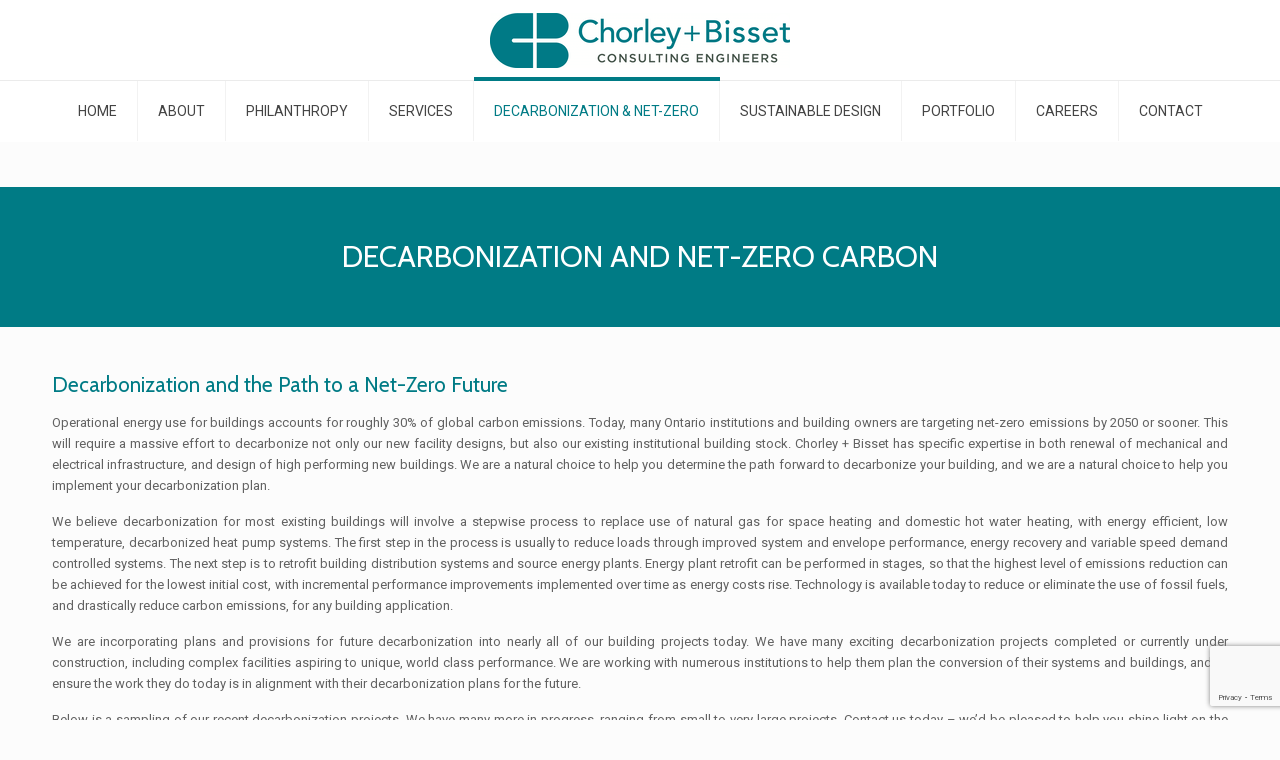

--- FILE ---
content_type: text/html; charset=utf-8
request_url: https://www.google.com/recaptcha/api2/anchor?ar=1&k=6Lek7OwbAAAAABunVnFlE7G-JeewoW4r0ezqoi9O&co=aHR0cHM6Ly9jaG9ybGV5LmNvbTo0NDM.&hl=en&v=N67nZn4AqZkNcbeMu4prBgzg&size=invisible&anchor-ms=20000&execute-ms=30000&cb=drgp1b5l68yp
body_size: 48828
content:
<!DOCTYPE HTML><html dir="ltr" lang="en"><head><meta http-equiv="Content-Type" content="text/html; charset=UTF-8">
<meta http-equiv="X-UA-Compatible" content="IE=edge">
<title>reCAPTCHA</title>
<style type="text/css">
/* cyrillic-ext */
@font-face {
  font-family: 'Roboto';
  font-style: normal;
  font-weight: 400;
  font-stretch: 100%;
  src: url(//fonts.gstatic.com/s/roboto/v48/KFO7CnqEu92Fr1ME7kSn66aGLdTylUAMa3GUBHMdazTgWw.woff2) format('woff2');
  unicode-range: U+0460-052F, U+1C80-1C8A, U+20B4, U+2DE0-2DFF, U+A640-A69F, U+FE2E-FE2F;
}
/* cyrillic */
@font-face {
  font-family: 'Roboto';
  font-style: normal;
  font-weight: 400;
  font-stretch: 100%;
  src: url(//fonts.gstatic.com/s/roboto/v48/KFO7CnqEu92Fr1ME7kSn66aGLdTylUAMa3iUBHMdazTgWw.woff2) format('woff2');
  unicode-range: U+0301, U+0400-045F, U+0490-0491, U+04B0-04B1, U+2116;
}
/* greek-ext */
@font-face {
  font-family: 'Roboto';
  font-style: normal;
  font-weight: 400;
  font-stretch: 100%;
  src: url(//fonts.gstatic.com/s/roboto/v48/KFO7CnqEu92Fr1ME7kSn66aGLdTylUAMa3CUBHMdazTgWw.woff2) format('woff2');
  unicode-range: U+1F00-1FFF;
}
/* greek */
@font-face {
  font-family: 'Roboto';
  font-style: normal;
  font-weight: 400;
  font-stretch: 100%;
  src: url(//fonts.gstatic.com/s/roboto/v48/KFO7CnqEu92Fr1ME7kSn66aGLdTylUAMa3-UBHMdazTgWw.woff2) format('woff2');
  unicode-range: U+0370-0377, U+037A-037F, U+0384-038A, U+038C, U+038E-03A1, U+03A3-03FF;
}
/* math */
@font-face {
  font-family: 'Roboto';
  font-style: normal;
  font-weight: 400;
  font-stretch: 100%;
  src: url(//fonts.gstatic.com/s/roboto/v48/KFO7CnqEu92Fr1ME7kSn66aGLdTylUAMawCUBHMdazTgWw.woff2) format('woff2');
  unicode-range: U+0302-0303, U+0305, U+0307-0308, U+0310, U+0312, U+0315, U+031A, U+0326-0327, U+032C, U+032F-0330, U+0332-0333, U+0338, U+033A, U+0346, U+034D, U+0391-03A1, U+03A3-03A9, U+03B1-03C9, U+03D1, U+03D5-03D6, U+03F0-03F1, U+03F4-03F5, U+2016-2017, U+2034-2038, U+203C, U+2040, U+2043, U+2047, U+2050, U+2057, U+205F, U+2070-2071, U+2074-208E, U+2090-209C, U+20D0-20DC, U+20E1, U+20E5-20EF, U+2100-2112, U+2114-2115, U+2117-2121, U+2123-214F, U+2190, U+2192, U+2194-21AE, U+21B0-21E5, U+21F1-21F2, U+21F4-2211, U+2213-2214, U+2216-22FF, U+2308-230B, U+2310, U+2319, U+231C-2321, U+2336-237A, U+237C, U+2395, U+239B-23B7, U+23D0, U+23DC-23E1, U+2474-2475, U+25AF, U+25B3, U+25B7, U+25BD, U+25C1, U+25CA, U+25CC, U+25FB, U+266D-266F, U+27C0-27FF, U+2900-2AFF, U+2B0E-2B11, U+2B30-2B4C, U+2BFE, U+3030, U+FF5B, U+FF5D, U+1D400-1D7FF, U+1EE00-1EEFF;
}
/* symbols */
@font-face {
  font-family: 'Roboto';
  font-style: normal;
  font-weight: 400;
  font-stretch: 100%;
  src: url(//fonts.gstatic.com/s/roboto/v48/KFO7CnqEu92Fr1ME7kSn66aGLdTylUAMaxKUBHMdazTgWw.woff2) format('woff2');
  unicode-range: U+0001-000C, U+000E-001F, U+007F-009F, U+20DD-20E0, U+20E2-20E4, U+2150-218F, U+2190, U+2192, U+2194-2199, U+21AF, U+21E6-21F0, U+21F3, U+2218-2219, U+2299, U+22C4-22C6, U+2300-243F, U+2440-244A, U+2460-24FF, U+25A0-27BF, U+2800-28FF, U+2921-2922, U+2981, U+29BF, U+29EB, U+2B00-2BFF, U+4DC0-4DFF, U+FFF9-FFFB, U+10140-1018E, U+10190-1019C, U+101A0, U+101D0-101FD, U+102E0-102FB, U+10E60-10E7E, U+1D2C0-1D2D3, U+1D2E0-1D37F, U+1F000-1F0FF, U+1F100-1F1AD, U+1F1E6-1F1FF, U+1F30D-1F30F, U+1F315, U+1F31C, U+1F31E, U+1F320-1F32C, U+1F336, U+1F378, U+1F37D, U+1F382, U+1F393-1F39F, U+1F3A7-1F3A8, U+1F3AC-1F3AF, U+1F3C2, U+1F3C4-1F3C6, U+1F3CA-1F3CE, U+1F3D4-1F3E0, U+1F3ED, U+1F3F1-1F3F3, U+1F3F5-1F3F7, U+1F408, U+1F415, U+1F41F, U+1F426, U+1F43F, U+1F441-1F442, U+1F444, U+1F446-1F449, U+1F44C-1F44E, U+1F453, U+1F46A, U+1F47D, U+1F4A3, U+1F4B0, U+1F4B3, U+1F4B9, U+1F4BB, U+1F4BF, U+1F4C8-1F4CB, U+1F4D6, U+1F4DA, U+1F4DF, U+1F4E3-1F4E6, U+1F4EA-1F4ED, U+1F4F7, U+1F4F9-1F4FB, U+1F4FD-1F4FE, U+1F503, U+1F507-1F50B, U+1F50D, U+1F512-1F513, U+1F53E-1F54A, U+1F54F-1F5FA, U+1F610, U+1F650-1F67F, U+1F687, U+1F68D, U+1F691, U+1F694, U+1F698, U+1F6AD, U+1F6B2, U+1F6B9-1F6BA, U+1F6BC, U+1F6C6-1F6CF, U+1F6D3-1F6D7, U+1F6E0-1F6EA, U+1F6F0-1F6F3, U+1F6F7-1F6FC, U+1F700-1F7FF, U+1F800-1F80B, U+1F810-1F847, U+1F850-1F859, U+1F860-1F887, U+1F890-1F8AD, U+1F8B0-1F8BB, U+1F8C0-1F8C1, U+1F900-1F90B, U+1F93B, U+1F946, U+1F984, U+1F996, U+1F9E9, U+1FA00-1FA6F, U+1FA70-1FA7C, U+1FA80-1FA89, U+1FA8F-1FAC6, U+1FACE-1FADC, U+1FADF-1FAE9, U+1FAF0-1FAF8, U+1FB00-1FBFF;
}
/* vietnamese */
@font-face {
  font-family: 'Roboto';
  font-style: normal;
  font-weight: 400;
  font-stretch: 100%;
  src: url(//fonts.gstatic.com/s/roboto/v48/KFO7CnqEu92Fr1ME7kSn66aGLdTylUAMa3OUBHMdazTgWw.woff2) format('woff2');
  unicode-range: U+0102-0103, U+0110-0111, U+0128-0129, U+0168-0169, U+01A0-01A1, U+01AF-01B0, U+0300-0301, U+0303-0304, U+0308-0309, U+0323, U+0329, U+1EA0-1EF9, U+20AB;
}
/* latin-ext */
@font-face {
  font-family: 'Roboto';
  font-style: normal;
  font-weight: 400;
  font-stretch: 100%;
  src: url(//fonts.gstatic.com/s/roboto/v48/KFO7CnqEu92Fr1ME7kSn66aGLdTylUAMa3KUBHMdazTgWw.woff2) format('woff2');
  unicode-range: U+0100-02BA, U+02BD-02C5, U+02C7-02CC, U+02CE-02D7, U+02DD-02FF, U+0304, U+0308, U+0329, U+1D00-1DBF, U+1E00-1E9F, U+1EF2-1EFF, U+2020, U+20A0-20AB, U+20AD-20C0, U+2113, U+2C60-2C7F, U+A720-A7FF;
}
/* latin */
@font-face {
  font-family: 'Roboto';
  font-style: normal;
  font-weight: 400;
  font-stretch: 100%;
  src: url(//fonts.gstatic.com/s/roboto/v48/KFO7CnqEu92Fr1ME7kSn66aGLdTylUAMa3yUBHMdazQ.woff2) format('woff2');
  unicode-range: U+0000-00FF, U+0131, U+0152-0153, U+02BB-02BC, U+02C6, U+02DA, U+02DC, U+0304, U+0308, U+0329, U+2000-206F, U+20AC, U+2122, U+2191, U+2193, U+2212, U+2215, U+FEFF, U+FFFD;
}
/* cyrillic-ext */
@font-face {
  font-family: 'Roboto';
  font-style: normal;
  font-weight: 500;
  font-stretch: 100%;
  src: url(//fonts.gstatic.com/s/roboto/v48/KFO7CnqEu92Fr1ME7kSn66aGLdTylUAMa3GUBHMdazTgWw.woff2) format('woff2');
  unicode-range: U+0460-052F, U+1C80-1C8A, U+20B4, U+2DE0-2DFF, U+A640-A69F, U+FE2E-FE2F;
}
/* cyrillic */
@font-face {
  font-family: 'Roboto';
  font-style: normal;
  font-weight: 500;
  font-stretch: 100%;
  src: url(//fonts.gstatic.com/s/roboto/v48/KFO7CnqEu92Fr1ME7kSn66aGLdTylUAMa3iUBHMdazTgWw.woff2) format('woff2');
  unicode-range: U+0301, U+0400-045F, U+0490-0491, U+04B0-04B1, U+2116;
}
/* greek-ext */
@font-face {
  font-family: 'Roboto';
  font-style: normal;
  font-weight: 500;
  font-stretch: 100%;
  src: url(//fonts.gstatic.com/s/roboto/v48/KFO7CnqEu92Fr1ME7kSn66aGLdTylUAMa3CUBHMdazTgWw.woff2) format('woff2');
  unicode-range: U+1F00-1FFF;
}
/* greek */
@font-face {
  font-family: 'Roboto';
  font-style: normal;
  font-weight: 500;
  font-stretch: 100%;
  src: url(//fonts.gstatic.com/s/roboto/v48/KFO7CnqEu92Fr1ME7kSn66aGLdTylUAMa3-UBHMdazTgWw.woff2) format('woff2');
  unicode-range: U+0370-0377, U+037A-037F, U+0384-038A, U+038C, U+038E-03A1, U+03A3-03FF;
}
/* math */
@font-face {
  font-family: 'Roboto';
  font-style: normal;
  font-weight: 500;
  font-stretch: 100%;
  src: url(//fonts.gstatic.com/s/roboto/v48/KFO7CnqEu92Fr1ME7kSn66aGLdTylUAMawCUBHMdazTgWw.woff2) format('woff2');
  unicode-range: U+0302-0303, U+0305, U+0307-0308, U+0310, U+0312, U+0315, U+031A, U+0326-0327, U+032C, U+032F-0330, U+0332-0333, U+0338, U+033A, U+0346, U+034D, U+0391-03A1, U+03A3-03A9, U+03B1-03C9, U+03D1, U+03D5-03D6, U+03F0-03F1, U+03F4-03F5, U+2016-2017, U+2034-2038, U+203C, U+2040, U+2043, U+2047, U+2050, U+2057, U+205F, U+2070-2071, U+2074-208E, U+2090-209C, U+20D0-20DC, U+20E1, U+20E5-20EF, U+2100-2112, U+2114-2115, U+2117-2121, U+2123-214F, U+2190, U+2192, U+2194-21AE, U+21B0-21E5, U+21F1-21F2, U+21F4-2211, U+2213-2214, U+2216-22FF, U+2308-230B, U+2310, U+2319, U+231C-2321, U+2336-237A, U+237C, U+2395, U+239B-23B7, U+23D0, U+23DC-23E1, U+2474-2475, U+25AF, U+25B3, U+25B7, U+25BD, U+25C1, U+25CA, U+25CC, U+25FB, U+266D-266F, U+27C0-27FF, U+2900-2AFF, U+2B0E-2B11, U+2B30-2B4C, U+2BFE, U+3030, U+FF5B, U+FF5D, U+1D400-1D7FF, U+1EE00-1EEFF;
}
/* symbols */
@font-face {
  font-family: 'Roboto';
  font-style: normal;
  font-weight: 500;
  font-stretch: 100%;
  src: url(//fonts.gstatic.com/s/roboto/v48/KFO7CnqEu92Fr1ME7kSn66aGLdTylUAMaxKUBHMdazTgWw.woff2) format('woff2');
  unicode-range: U+0001-000C, U+000E-001F, U+007F-009F, U+20DD-20E0, U+20E2-20E4, U+2150-218F, U+2190, U+2192, U+2194-2199, U+21AF, U+21E6-21F0, U+21F3, U+2218-2219, U+2299, U+22C4-22C6, U+2300-243F, U+2440-244A, U+2460-24FF, U+25A0-27BF, U+2800-28FF, U+2921-2922, U+2981, U+29BF, U+29EB, U+2B00-2BFF, U+4DC0-4DFF, U+FFF9-FFFB, U+10140-1018E, U+10190-1019C, U+101A0, U+101D0-101FD, U+102E0-102FB, U+10E60-10E7E, U+1D2C0-1D2D3, U+1D2E0-1D37F, U+1F000-1F0FF, U+1F100-1F1AD, U+1F1E6-1F1FF, U+1F30D-1F30F, U+1F315, U+1F31C, U+1F31E, U+1F320-1F32C, U+1F336, U+1F378, U+1F37D, U+1F382, U+1F393-1F39F, U+1F3A7-1F3A8, U+1F3AC-1F3AF, U+1F3C2, U+1F3C4-1F3C6, U+1F3CA-1F3CE, U+1F3D4-1F3E0, U+1F3ED, U+1F3F1-1F3F3, U+1F3F5-1F3F7, U+1F408, U+1F415, U+1F41F, U+1F426, U+1F43F, U+1F441-1F442, U+1F444, U+1F446-1F449, U+1F44C-1F44E, U+1F453, U+1F46A, U+1F47D, U+1F4A3, U+1F4B0, U+1F4B3, U+1F4B9, U+1F4BB, U+1F4BF, U+1F4C8-1F4CB, U+1F4D6, U+1F4DA, U+1F4DF, U+1F4E3-1F4E6, U+1F4EA-1F4ED, U+1F4F7, U+1F4F9-1F4FB, U+1F4FD-1F4FE, U+1F503, U+1F507-1F50B, U+1F50D, U+1F512-1F513, U+1F53E-1F54A, U+1F54F-1F5FA, U+1F610, U+1F650-1F67F, U+1F687, U+1F68D, U+1F691, U+1F694, U+1F698, U+1F6AD, U+1F6B2, U+1F6B9-1F6BA, U+1F6BC, U+1F6C6-1F6CF, U+1F6D3-1F6D7, U+1F6E0-1F6EA, U+1F6F0-1F6F3, U+1F6F7-1F6FC, U+1F700-1F7FF, U+1F800-1F80B, U+1F810-1F847, U+1F850-1F859, U+1F860-1F887, U+1F890-1F8AD, U+1F8B0-1F8BB, U+1F8C0-1F8C1, U+1F900-1F90B, U+1F93B, U+1F946, U+1F984, U+1F996, U+1F9E9, U+1FA00-1FA6F, U+1FA70-1FA7C, U+1FA80-1FA89, U+1FA8F-1FAC6, U+1FACE-1FADC, U+1FADF-1FAE9, U+1FAF0-1FAF8, U+1FB00-1FBFF;
}
/* vietnamese */
@font-face {
  font-family: 'Roboto';
  font-style: normal;
  font-weight: 500;
  font-stretch: 100%;
  src: url(//fonts.gstatic.com/s/roboto/v48/KFO7CnqEu92Fr1ME7kSn66aGLdTylUAMa3OUBHMdazTgWw.woff2) format('woff2');
  unicode-range: U+0102-0103, U+0110-0111, U+0128-0129, U+0168-0169, U+01A0-01A1, U+01AF-01B0, U+0300-0301, U+0303-0304, U+0308-0309, U+0323, U+0329, U+1EA0-1EF9, U+20AB;
}
/* latin-ext */
@font-face {
  font-family: 'Roboto';
  font-style: normal;
  font-weight: 500;
  font-stretch: 100%;
  src: url(//fonts.gstatic.com/s/roboto/v48/KFO7CnqEu92Fr1ME7kSn66aGLdTylUAMa3KUBHMdazTgWw.woff2) format('woff2');
  unicode-range: U+0100-02BA, U+02BD-02C5, U+02C7-02CC, U+02CE-02D7, U+02DD-02FF, U+0304, U+0308, U+0329, U+1D00-1DBF, U+1E00-1E9F, U+1EF2-1EFF, U+2020, U+20A0-20AB, U+20AD-20C0, U+2113, U+2C60-2C7F, U+A720-A7FF;
}
/* latin */
@font-face {
  font-family: 'Roboto';
  font-style: normal;
  font-weight: 500;
  font-stretch: 100%;
  src: url(//fonts.gstatic.com/s/roboto/v48/KFO7CnqEu92Fr1ME7kSn66aGLdTylUAMa3yUBHMdazQ.woff2) format('woff2');
  unicode-range: U+0000-00FF, U+0131, U+0152-0153, U+02BB-02BC, U+02C6, U+02DA, U+02DC, U+0304, U+0308, U+0329, U+2000-206F, U+20AC, U+2122, U+2191, U+2193, U+2212, U+2215, U+FEFF, U+FFFD;
}
/* cyrillic-ext */
@font-face {
  font-family: 'Roboto';
  font-style: normal;
  font-weight: 900;
  font-stretch: 100%;
  src: url(//fonts.gstatic.com/s/roboto/v48/KFO7CnqEu92Fr1ME7kSn66aGLdTylUAMa3GUBHMdazTgWw.woff2) format('woff2');
  unicode-range: U+0460-052F, U+1C80-1C8A, U+20B4, U+2DE0-2DFF, U+A640-A69F, U+FE2E-FE2F;
}
/* cyrillic */
@font-face {
  font-family: 'Roboto';
  font-style: normal;
  font-weight: 900;
  font-stretch: 100%;
  src: url(//fonts.gstatic.com/s/roboto/v48/KFO7CnqEu92Fr1ME7kSn66aGLdTylUAMa3iUBHMdazTgWw.woff2) format('woff2');
  unicode-range: U+0301, U+0400-045F, U+0490-0491, U+04B0-04B1, U+2116;
}
/* greek-ext */
@font-face {
  font-family: 'Roboto';
  font-style: normal;
  font-weight: 900;
  font-stretch: 100%;
  src: url(//fonts.gstatic.com/s/roboto/v48/KFO7CnqEu92Fr1ME7kSn66aGLdTylUAMa3CUBHMdazTgWw.woff2) format('woff2');
  unicode-range: U+1F00-1FFF;
}
/* greek */
@font-face {
  font-family: 'Roboto';
  font-style: normal;
  font-weight: 900;
  font-stretch: 100%;
  src: url(//fonts.gstatic.com/s/roboto/v48/KFO7CnqEu92Fr1ME7kSn66aGLdTylUAMa3-UBHMdazTgWw.woff2) format('woff2');
  unicode-range: U+0370-0377, U+037A-037F, U+0384-038A, U+038C, U+038E-03A1, U+03A3-03FF;
}
/* math */
@font-face {
  font-family: 'Roboto';
  font-style: normal;
  font-weight: 900;
  font-stretch: 100%;
  src: url(//fonts.gstatic.com/s/roboto/v48/KFO7CnqEu92Fr1ME7kSn66aGLdTylUAMawCUBHMdazTgWw.woff2) format('woff2');
  unicode-range: U+0302-0303, U+0305, U+0307-0308, U+0310, U+0312, U+0315, U+031A, U+0326-0327, U+032C, U+032F-0330, U+0332-0333, U+0338, U+033A, U+0346, U+034D, U+0391-03A1, U+03A3-03A9, U+03B1-03C9, U+03D1, U+03D5-03D6, U+03F0-03F1, U+03F4-03F5, U+2016-2017, U+2034-2038, U+203C, U+2040, U+2043, U+2047, U+2050, U+2057, U+205F, U+2070-2071, U+2074-208E, U+2090-209C, U+20D0-20DC, U+20E1, U+20E5-20EF, U+2100-2112, U+2114-2115, U+2117-2121, U+2123-214F, U+2190, U+2192, U+2194-21AE, U+21B0-21E5, U+21F1-21F2, U+21F4-2211, U+2213-2214, U+2216-22FF, U+2308-230B, U+2310, U+2319, U+231C-2321, U+2336-237A, U+237C, U+2395, U+239B-23B7, U+23D0, U+23DC-23E1, U+2474-2475, U+25AF, U+25B3, U+25B7, U+25BD, U+25C1, U+25CA, U+25CC, U+25FB, U+266D-266F, U+27C0-27FF, U+2900-2AFF, U+2B0E-2B11, U+2B30-2B4C, U+2BFE, U+3030, U+FF5B, U+FF5D, U+1D400-1D7FF, U+1EE00-1EEFF;
}
/* symbols */
@font-face {
  font-family: 'Roboto';
  font-style: normal;
  font-weight: 900;
  font-stretch: 100%;
  src: url(//fonts.gstatic.com/s/roboto/v48/KFO7CnqEu92Fr1ME7kSn66aGLdTylUAMaxKUBHMdazTgWw.woff2) format('woff2');
  unicode-range: U+0001-000C, U+000E-001F, U+007F-009F, U+20DD-20E0, U+20E2-20E4, U+2150-218F, U+2190, U+2192, U+2194-2199, U+21AF, U+21E6-21F0, U+21F3, U+2218-2219, U+2299, U+22C4-22C6, U+2300-243F, U+2440-244A, U+2460-24FF, U+25A0-27BF, U+2800-28FF, U+2921-2922, U+2981, U+29BF, U+29EB, U+2B00-2BFF, U+4DC0-4DFF, U+FFF9-FFFB, U+10140-1018E, U+10190-1019C, U+101A0, U+101D0-101FD, U+102E0-102FB, U+10E60-10E7E, U+1D2C0-1D2D3, U+1D2E0-1D37F, U+1F000-1F0FF, U+1F100-1F1AD, U+1F1E6-1F1FF, U+1F30D-1F30F, U+1F315, U+1F31C, U+1F31E, U+1F320-1F32C, U+1F336, U+1F378, U+1F37D, U+1F382, U+1F393-1F39F, U+1F3A7-1F3A8, U+1F3AC-1F3AF, U+1F3C2, U+1F3C4-1F3C6, U+1F3CA-1F3CE, U+1F3D4-1F3E0, U+1F3ED, U+1F3F1-1F3F3, U+1F3F5-1F3F7, U+1F408, U+1F415, U+1F41F, U+1F426, U+1F43F, U+1F441-1F442, U+1F444, U+1F446-1F449, U+1F44C-1F44E, U+1F453, U+1F46A, U+1F47D, U+1F4A3, U+1F4B0, U+1F4B3, U+1F4B9, U+1F4BB, U+1F4BF, U+1F4C8-1F4CB, U+1F4D6, U+1F4DA, U+1F4DF, U+1F4E3-1F4E6, U+1F4EA-1F4ED, U+1F4F7, U+1F4F9-1F4FB, U+1F4FD-1F4FE, U+1F503, U+1F507-1F50B, U+1F50D, U+1F512-1F513, U+1F53E-1F54A, U+1F54F-1F5FA, U+1F610, U+1F650-1F67F, U+1F687, U+1F68D, U+1F691, U+1F694, U+1F698, U+1F6AD, U+1F6B2, U+1F6B9-1F6BA, U+1F6BC, U+1F6C6-1F6CF, U+1F6D3-1F6D7, U+1F6E0-1F6EA, U+1F6F0-1F6F3, U+1F6F7-1F6FC, U+1F700-1F7FF, U+1F800-1F80B, U+1F810-1F847, U+1F850-1F859, U+1F860-1F887, U+1F890-1F8AD, U+1F8B0-1F8BB, U+1F8C0-1F8C1, U+1F900-1F90B, U+1F93B, U+1F946, U+1F984, U+1F996, U+1F9E9, U+1FA00-1FA6F, U+1FA70-1FA7C, U+1FA80-1FA89, U+1FA8F-1FAC6, U+1FACE-1FADC, U+1FADF-1FAE9, U+1FAF0-1FAF8, U+1FB00-1FBFF;
}
/* vietnamese */
@font-face {
  font-family: 'Roboto';
  font-style: normal;
  font-weight: 900;
  font-stretch: 100%;
  src: url(//fonts.gstatic.com/s/roboto/v48/KFO7CnqEu92Fr1ME7kSn66aGLdTylUAMa3OUBHMdazTgWw.woff2) format('woff2');
  unicode-range: U+0102-0103, U+0110-0111, U+0128-0129, U+0168-0169, U+01A0-01A1, U+01AF-01B0, U+0300-0301, U+0303-0304, U+0308-0309, U+0323, U+0329, U+1EA0-1EF9, U+20AB;
}
/* latin-ext */
@font-face {
  font-family: 'Roboto';
  font-style: normal;
  font-weight: 900;
  font-stretch: 100%;
  src: url(//fonts.gstatic.com/s/roboto/v48/KFO7CnqEu92Fr1ME7kSn66aGLdTylUAMa3KUBHMdazTgWw.woff2) format('woff2');
  unicode-range: U+0100-02BA, U+02BD-02C5, U+02C7-02CC, U+02CE-02D7, U+02DD-02FF, U+0304, U+0308, U+0329, U+1D00-1DBF, U+1E00-1E9F, U+1EF2-1EFF, U+2020, U+20A0-20AB, U+20AD-20C0, U+2113, U+2C60-2C7F, U+A720-A7FF;
}
/* latin */
@font-face {
  font-family: 'Roboto';
  font-style: normal;
  font-weight: 900;
  font-stretch: 100%;
  src: url(//fonts.gstatic.com/s/roboto/v48/KFO7CnqEu92Fr1ME7kSn66aGLdTylUAMa3yUBHMdazQ.woff2) format('woff2');
  unicode-range: U+0000-00FF, U+0131, U+0152-0153, U+02BB-02BC, U+02C6, U+02DA, U+02DC, U+0304, U+0308, U+0329, U+2000-206F, U+20AC, U+2122, U+2191, U+2193, U+2212, U+2215, U+FEFF, U+FFFD;
}

</style>
<link rel="stylesheet" type="text/css" href="https://www.gstatic.com/recaptcha/releases/N67nZn4AqZkNcbeMu4prBgzg/styles__ltr.css">
<script nonce="5YGrxjcNJEwJ2A4aPsvwRg" type="text/javascript">window['__recaptcha_api'] = 'https://www.google.com/recaptcha/api2/';</script>
<script type="text/javascript" src="https://www.gstatic.com/recaptcha/releases/N67nZn4AqZkNcbeMu4prBgzg/recaptcha__en.js" nonce="5YGrxjcNJEwJ2A4aPsvwRg">
      
    </script></head>
<body><div id="rc-anchor-alert" class="rc-anchor-alert"></div>
<input type="hidden" id="recaptcha-token" value="[base64]">
<script type="text/javascript" nonce="5YGrxjcNJEwJ2A4aPsvwRg">
      recaptcha.anchor.Main.init("[\x22ainput\x22,[\x22bgdata\x22,\x22\x22,\[base64]/[base64]/[base64]/[base64]/[base64]/[base64]/KGcoTywyNTMsTy5PKSxVRyhPLEMpKTpnKE8sMjUzLEMpLE8pKSxsKSksTykpfSxieT1mdW5jdGlvbihDLE8sdSxsKXtmb3IobD0odT1SKEMpLDApO08+MDtPLS0pbD1sPDw4fFooQyk7ZyhDLHUsbCl9LFVHPWZ1bmN0aW9uKEMsTyl7Qy5pLmxlbmd0aD4xMDQ/[base64]/[base64]/[base64]/[base64]/[base64]/[base64]/[base64]\\u003d\x22,\[base64]\\u003d\x22,\x22aAHCtVRxw47Ct3odwoUKw4bCpCnDn8KhdzU9wrsCwp4qS8Ozw5JFw5jDnMKsEB8JcVoMTSgeAwzDjsOLKUFCw5fDhcOaw7LDk8Oiw51Pw7zCj8Oiw5bDgMO9AEppw7dmBsOVw5/DqA7DvMO0w6EuwphpK8ONEcKWUG3DvcKHwqPDhFU7TTQiw40MaMKpw7LCmsOoZGdJw4hQLMO7WVvDr8KpwqBxEMODWkXDgsKdL8KEJHQjUcKGNC0HDzIJwpTDpcOjN8OLwp55XhjCqm/CmsKnRT8ewp02PcO6NRXDjcKgSRR/[base64]/Ci8OXw7TDrMOAJ8K/H8O5w4rCizfCrMK9w59ManR+wp7DjsOySMOJNsKfHsKvwrgZOF4UejpcQ2LDhhHDiHbCncKbwr/Cq3nDgsOYf8KbZ8O9FgwbwroaDk8LwqkSwq3Cg8OwwqJtR2/DqcO5wpvCqVXDt8OlwptPeMOwwo5uGcOMRBXCuQVmwr1lRkrDgj7CmT/CisOtP8K0G27DrMOqwqLDjkZ8w7zCjcOWwqXCgsOnV8KcJ0ldKMK1w7hoOTbCpVXCnXbDrcOpBF0mwplzUAFpZsKmwpXCvsOMQVDCnwotWCwxKn/DlWIILDbDkEbDqBpcNl/Cu8OTwpjDqsKIwqTCsXUYw5HCn8KEwpc6HcOqV8Kgw7AFw4RLw7HDtsOFwpxYH1Nga8KLWgYSw755wrhDfileQQ7CulfCn8KXwrJbKC8fwpbCgMOYw4ogw4DCh8OMwocwWsOGd0DDlgQnanLDiErDlsO/wq0qwqhMKSZBwofCnhBfR1l8WMORw4jDqyrDkMOACcOBFRZ8U2DCiHzChMOyw7DCvyPClcK/LcK+w6cmw53DpMOIw7xTL8OnFcOYw5DCrCVgNwfDjB/Cmm/DkcKaQsOvIQsdw4B5GmrCtcKPCcK0w7clwoAcw6kUwofDhcKXwp7DsmcPOXvDncOww6DDmsOBwrvDpB5Ywo5Zw7/[base64]/[base64]/DgiYWw7Iow40Ow7R9LE5uw6vDi8KVZTt8w5pxaQJNEsK7XsODwp8+TUHDiMOOX1LCnUg2HcONeGDCqsK7HcKvahVMe2HDscKUanxlw5rChVDCosO+PyTCs8KzOEZcw7tDwr0yw5gxw7B6a8O9KW/[base64]/w55UU8KGwpZGwr8rw5DDr2LCs2F3w5PDtMOqw7RQw4MdLsK9dsK2w6vCrjXCgEDCiEPDj8KvVcOQa8KNP8KrEcOaw7dZwonDusKIw4bCj8KHw6/DqMOgEQEvw5cjLsONJi3DhMKcR1TDt0B5VsKfN8OBd8K7w61gw4ctw6YBw7t3MEEAVRPCkGc2wrfDq8KlOAjDsB/DkMO8wrF8wpfDvn/Dq8O7McKJPTsrOcOOR8KJKSLDkUbDglFsT8Oaw6fDmsKowq/DkinDnMOlw43DqULCiRISw5snw6UnwoZkw6nDgMKlw4nDjMKUwrIiWx8DK33Cp8K2wqsRZMK9QHhWwqA6w7rDt8KAwo4Hw7ZVwrbCiMKhwobCgMOWw6l/GUrDrEDCmUAFw6xawr9Hw4TDoxsvwrMhFMK7F8Oaw7/CtxZbA8K9JsOHw4U8w4xMwqc1w5zDugAiw6k0bSFvAsK3fMO+wrPDgUY8YMKdEEleDHRzOjsDw4zCj8Kdw5V8w4RlRBcRb8KWw4FAw5k5wqjCuCxyw7TChEMVwozCix4LKTcwTgJ8Sipow5QXb8KdasKDKTTDiHHCkcKuw7E+cR/DsWxewpzCiMKnwrPDs8Khw7/DucO/w6Qow4vCiw7ChMKQcsONwql9w7Z0w4FoLMOyZ2nDiz5aw4zCi8OmY2DCiTNqwoUnAcOXw6XDpE3Ch8K/Qi/DjMKBcFzDrcO+OibCpzPDi3EOVcKgw5ogw7HDvibChcKlwoLDkcKiU8Ovwp5EwqvDtMOCwrBIw5jCg8KJUcOqw6M8ecK/[base64]/DoMKDWxjCvcKCwqDCpyXDpcKrXVM6w659BsOUw5Jnw5nDvmXDtGwfJMOnwroGYMKmOhDDs21Rw4bDusOmI8Kqw7DCkVzDkcKsRhrCn3/Dt8OAEcOAfMOewq/[base64]/CtsOtDlltLAzCnlAAwosNSwLDusKbYz8cLMKrw5dTw7XCs2vCq8Kcw6dfw43DlsOVwrJPFsOUwohTwrfDssKrcxHCsW/[base64]/CnsKUN0VewoXDh8OSw4bDnRZIT8KXwqlQwqQGPcOLd8OSecK5w5g1CcOFDMKOY8O9w4TCoMKUQDMubTp9AC5WwpI/wrjDusKERcOWEzvDhcKWZWM9d8OaIsO8w6HCscK9Si4hw6nDqyrCmEjCrsO9w5vDv0RDwrYQKyPDhlDDm8Kgw7lgMiwOHDHDvV7CrQvCjsK/[base64]/RgJPwoXCj8KfHsKqMnXDr8OVT2YtwptcU8OeHsOPwplyw4E5NsOQw6ktwpwmwpfDhcOrLi8iAcO2QAHCjHnCocOLwqhYwqE5wq4sw5zDkMOKw5HCslLCtRbDrcOKcMKMBDVXSSHDrg/DnsKbP1J8QBB6D2XCtTVZZnUzw5vCgcKlCMKWGCENw7rDo0DDn1fCocK/w7PDjBQyacK3w6kvacOOHFbClw3Ds8KFwr9VwonDhE/[base64]/CmCLDj2BeQ3cKWsOmNcO9wpDCqj/DnwPCn8OufF8gc8KUXC0fw7kXV3NJwqs/w5XCl8Kww4PDgMOxSwdjw5XCtcOPw6NRCcK4ICHCgcO/wokSwoskVg/[base64]/CpcOkwpZVw7ggw7TCscOvw4B8eGzCmWPDnk5fQlTDo8K/L8KdEld0w7HDmngjWjHCmMKkwrQwWsOfeCR/[base64]/DicKyw5UEwrPDjsKnVWDCo0lswpTDjS/[base64]/B8KqwqvCjDcGUkhJFyUNEMOYw6rDocKdd8K6w5Buw6/Duj/[base64]/CoQvCskfDhsKsAsKYWcOlYMKpwqZHwqpSFwrCocOue8K2OQBVScKgfcKpwqbCjsOvw4FnTj7CmcKDwplwVcKYw5/DvFDDt2Jrwrsiwo0Nw7XCklxkwqfCr27DgMKaGWouMGYlw7jDg0lvw5QYCyItAwcJwrwyw5/[base64]/CvcO6wqgBehFGwqotLGjDkiPChGkXw6DDmk3CocOPAMK8w5Buw5AyCWM2Swpnw63DvxNJw7zDpgnCiCdHbS7CgcOCM07CiMOLHsOhw5ozwo3CnU48wp5Bw6pYw47CoMO/W0LCiMOww7XDgmjDh8KMwoTCk8KzQsKBwqHDrB4cHMOxw7t/[base64]/DqsOywpkkGcOHw4QeMMKZw758w4UNBn/[base64]/DvXvCicKew5rDgFpfacO9w77CocOMdsKVwpx8wp7Dr8OhR8KcGcOnw6/DlMKuJ00Awr41JcK6O8OQw5zDssKGOWRcYcKMNMOSw6Q1wrrDvsOkL8KidcK6I2vDjcK+wpNedsOVIWc+G8Oow7oNwog1dsOhNMOpwodZwrU1w5nDk8KsXCXDi8O0wpUyLybDvMKtF8OkTX/[base64]/CkD47wqDCkcOywofDs28jwq8cHlHCjDofwpTDtsOpCx/CusOGWSfCqzDCicOww73CnsKuwp3DvsOAUH3Ch8KsNygqJsKcwpvDmT0xSFsNdcKtJ8K/YFXDlWHCtMO/USbChsKDKcO9XMKEwpM/NsOzRsKeDjtJSMKJwoRGZHLDk8OEVcOKOcOzcnnDucObwofCnMKaNSTDjhdVwpUiw6XDm8Obw6AKwocUw5DCicOzwqF1w6ciw4Qgw7fChcKcwo3DiAzClsOiED3DpD/CnjHDjB7CusOnPsOfGcOIw6rCtMKjYhTDssOhw747MnrCi8OhfMOUAcKAVcOYXxPCvhjDkFrDkSc2eVghTyUFwq8MwoDDmirDk8O2D24mIn/DmsK1w74swoBzZz/CjMOPwrbDpsOew47CpSvDg8OTw6ohwqnDpsKow4VRDiTDpMKnZMKdMcKBZcK8NcKWTMKAbCl0TznCsmzCssOoFWTCq8Ojw5TDi8Oww6bCmxPCrAI0w4XCh1EDRzLDpFoZw7HCgUzDvxoiUArDlCFRVcK/[base64]/[base64]/DvcKXSsO+NsKywqsrC2NRwpJEwovCh8Ouwqdnw6xTFmcdHxPCsMKFfcKCwqHClcKlw75xwocyCcK9NVLCkMKYw5vCgsOuwq8ZNMKzHR3DiMKww4jDq2cjHcKaLXfDiXzCpMKvFmUWwoVbA8Kvw4rCgFNEUlJNw4/[base64]/Din8Sw5zChjTDuioATcKofgLDuihlBsOaCEsbXcOdFcKeVALCvgXDj8O+VGJFwrN0wqUeBcKew5HCscKlalrCiMOzw4AYw64Nwq5/R1DCjcOXwr0VwpvDgifCux/CksOrG8KIbz8meQFSwq7Dn0g0wofDnMKSwofDpRQbMQ3Cn8O9BcKuwpZ6VSAhb8KjKMOjXT1HdEjDvMOlQVx/woBswqs7PcKjw7TDtsKlPcO1w5gAYsOEwr/ChULDjg9sNw4LGsOqw6tIw74oSg4bw6XDtRTCmMOaKcKcQQPCj8Olw6FfwpVMcMOsJy/DkHbCvcKfwqoWacO6XlMGwoLCpsKww4Qew6jDh8O9CsKxNAQMwox1IC5/wpRyw6fCmw3DlHDChcOHwoXCocKpai/Cn8OBUmMXw63CqB1XwrthQSofw6nDnsOOw6HDgMK3YMODwqvCicOgR8OuUsOgPMOSwrQ5e8OIPMKJFMO7MmXClVzCkW/CosO8JhjDtsOkWQzDs8OZHsOQT8K0EMKnwoTDrBDCvcOkwrAUFMKCf8OcF18teMOlwoPCj8K/w7oAwoTDtiDCvcOEHjPDk8KUZ19/w5fDv8ObwqJFwp7Dh27Cv8OTw69dwr7CssKjN8OHw5E8SBoKEC/Dj8KqHsOSwobCv2rDpsKnwqHCv8K/wqnDiis8ej3CkhDCp3MHIQVPwrUmScKdC2dfw7jCuwvDhEvCmsKlJMKbwrl6fcOhwpDDr3rDv3cGw6rCr8OiXWMKw4/CtHt0JMO3IinDqcOBEcO2wp4JwrUCwqczw6DDqGHCocOkw6B7w4vCocK4wpQJJBPDhQTCv8OXw45pw6zCq3/[base64]/CssKCw7cEe3xyD8OdeQcdw78gd8KgDhjChsOpw7RswpbDkcOqd8KYwofCp1DCglpUwpDDmMOOw4XDsnjDk8O6wpXDp8OWVMOmFsKaR8K5wrvDrsOLMcK1w7/CpsO6wrQkGTrCsX3Co2NJw5M0KcOxwrgnIMOGw5Bwd8ODGMO6w60ww6V/BwbClMKxXzPDlhrCszjCusKwMMO0wqMQwr3DqS1OMj0Aw6NgwqkPRMKrRknDgQZMam7CtsKZwplgGsKGVsKmwpIvZcO0w5VCD2M7wrLCjMKCEnHDs8OswqDCmcKRfyoEw6hAHz9JACHDkjByRHN+wrXDjWpsbWx8TMObwr/[base64]/GR9ywpk0w7Z7wrMpElQTwpvDtsKtOsOmw4bCt1Y/wrElXh52w6bCmMKcwrFDw7/DmwcSw4zDkydwZMOjd8O5w5rCulRbwoLDiTcsAF7ClyQNw547wrbDqRFBwoswMAnCtMKDwoLCtlrDtcOewpIkScKkdMOoTE4Hw5fDinDCm8KpTmNOfAFobAzCu1t6bWJ8w6clWUEhUcOOwqNywqHCnsOPw5fDq8OcGQQXwoLChMKbPUc/[base64]/Dkj8Zw7/[base64]/LsKxZlEkaV5cDw3CvSrDsURrwpbDjg46YMKmw50bwp3CkBjDgQnDisKjwqtAcmYGccO7RjDCu8OVHSPDncKBw5BAwpV0FsOpwpBMRcOrdA5BXsOuwrXCsigiw5vCuhPDqU/CkGLDssOSwo96w7TCgAXDuyFDw6s/wonDq8OuwrErMlXDmMOaZjtwbSVMwr4wLHTCuMK8eMK0LVpjwoNKwoRqAMK3RcOjw5nDjMKyw7LDoSQpVsKVGSbDgGpPTzIGwpVvT0UgaMK/M0x8SWluf1JZVSQiFsO1GhRVwrXDkGLDq8K3w5M/w7zDuy3DtXJuJ8KLw57ChFozJMKWC0TCmcOHwroLwo3CqnY3wofCjsONw7fDncOFMsK4wqbDh3VMTMOfwrNAwp4Awr5BAEccP2EDOMKGwqLDsMOiNsOFwqPCnmlawr7CmVYZw6hJw4phwqB9CcOgacOqwpweMMOhwocSFQpyw711DllSwqtCC8OIwp/DsTzDq8OWwqvClzrCngjCr8OCJsO+TMK5w5k4wqwsTMKOwpIlHsKwwr4mw4XDrhvDlkxMQwXDjBk/[base64]/[base64]/KkRfwr7Dk3vCkA7Cll7CnhHCpMOMwp42w7IOw4ZDNB/DsGbDnDHDvcOIcRYWdsO1A1E9Qh7CoVU+NQTCi2JNKcO2wpwfKjwIah7DvsKCAGZKwr3CrybDkMKzw7hXMjTDicOeJC7CpnwAfMKiYFQCw4/DqmHDisKIw6xlwr0LCcOjLnjCq8KKw5hedVvCmcKRNgnDj8KwU8OIworCii0iw5LCu0Zmw703RsOGG3XCtgrDli7CqcKwFMOTwpYoScOdAsOGDsO4EMKDWnnCmTVFdcO/bMK/ZBwmwpbDosOowqolOMOJfFbDgcORw6bCjV0FcsOvwqJDwo4sw5/CjGUDG8Kowq1pPMO7woEASWNzw7DCi8KMOcOIwovDi8KqesKsEivCisOowpR1w4fDnsKCwoLDn8KDacO1OhsDw5Qvd8KtS8KKdkNaw4Q2biDCqFI2CAguw73DmsOmwol7wo3CiMO2UhTDtyrDpsKbSsOWw6rCpX/[base64]/Ds2A4wp0hAMOnwps6fljCinTDiMOIQsKpV24CScKRw78nw5nCqx5PVyMhUH16wojDowgLw5sIwrpjHhzDr8OzwqfCsgJeSsKREsOlwo0IIEdswps7O8KPUcKdZmhPESvDnsKGwr/Ci8K/Z8Ojw7fCpjU6wrPDicKTXsKGwrNxwoLDjBA/w4DCqcOtVMKlPsK2w6vDrcKZH8Owwph7w4rDkcKJVxYQwprCoUFdwp9HH3sewpTDtCHDoUzDgcOIJgLDg8KBZ2dYdzkkwpkDKzsnVMOgV3p6OWkQCjtlPcOZEsOxKsKCLcKywqE7BcOALMOtbh7DiMOcBgfCrz/DmcOYRsOtVn51TcKndQHCicOEO8Okw5JwJMOJe0fDp2wpGsKYwrTCq3vDo8KOMC0sJR/Cpglxw5hCTsOww5HDrzxTwp8BwpnDuAPCtQrCkUDDq8KlwrVTPMKHOsKLwr1AwrrDqUzCtcKawoPCqMOUMsKDdMO8EQg0wqLClDPCrxHDrWAjw5sGw5bDjMO/w7V5TMKyR8OKwrrDkMKoQcOywqLChkfCu3zCpj7ChVYqw7R1QsKiw4JITk8uwpPDuHpidXrDpxfCrsOzTWhyw7XCggLDnVU/w6IGwpDCk8O5w6c7d8KPf8KUZMOGwrtxwozCj0AgKMKsR8KSw7PCk8O1wqrDmMKMLcK2wpfCrcKQw6/ClsOvwrsXwqN5Ez0QPsO2w4TCmsOvQUZWMwEBw6h7RzPDtcOGYcOBw4zDnMK0w5TDuMOZQMOrBQ/CpsKqNsOoGCjDqsK8w5liwrXDsMKKw5jChS7DlmnDmcKdGjnDiU3ClHN/[base64]/CsD7ChcOswrpVw4wvwq1kwp3DiMOvw7TCvSEtPEdzUDcXwpnChMOdwoHChMKBwqrCih3Cr0wBMQVzGMOPAkfDi3EWw4fCssKWdcOewptDB8KEwqnCtcOIwpUmw5DCucOcw6/DqsKeFMKJfRPCjsKxw4zCtx/DvTTCsMKbw6LDtH59wpk0wrJhwoPDkMO7UxxBBCPDosKmEwzCnMK2w77DoEc8w53Ds23DkMKowpjCsFXCrBUsBHsGwrTDtVvCh0RcUcOcwoogBD7DuEsAcsKqwprDlA9Rw5zDrsOYZGTCtjPDl8OVVMOoWj7DhMO9HW8IQmteL2p/w5DCtQzCsmwAw4rCrHHDnB1tXsKUw6LDiRrDhEQrwqjDmsOCPFLCoMKndcKdJUk2MCzDvBUbwrgSwqTChl7DuXB0wo/DlMK8csKbBcKqw7bCn8KAw6l2JMOeLcKqf1PCrQHCm0A1BCPCn8OmwoIWXHhhw6/DpXA2ZR/Cm1RBGsK0RwlJw5PClQ3DoVo/[base64]/CrcKUasOJw7p8A8Ktw4AIaC/DvMKLXsOgRcKxdhTCmDLCjwrDtzvCpcKlHMOgEMOBF0TDmjDDuS/DosOAwo7CjcKCw78ZZMOww7BFFTjDrVnCvX7CjFXDswAabB/DocO3w5PDhcK5w5vCnH9WYnXCqHcgSsKyw5bCisKywp7ChCPDk1Ivc0suCzdmQH3DhEvCmcKrwrfCpMKEJMOywpjDrcOBe0nDnE7ClnHDn8O8OsOYw47DhsKEw7HDvMKTKBdvwoB4wrXDkU15wpPCt8Ozw7Y8w4dowrLCosOHWx/DrGrDk8Oywq0Kw5c0ScKBw7vCkW/DlcO0wqXDnsOcUgDDrMOyw5TCkyrCtcOcYzfClkokwpDDucOjw4FkB8OBw6/DkERjw40mw5/[base64]/ChsKZPsOZQMOaP2puRgpLw5LClsKywos/VcOYwqQXw6E7w4fCusOXNiFABH7Cq8KYw7rCtXjCt8OjbMKeVcOPGwDDs8KQW8OjR8KcX1nClkl6U3bClsOoDcK4w4XDmsKwDsOYw6oPwrEFwpTDrBJaQADDoE/Cqz1XTMOHScKDAMKUC8OtN8Ksw6R3w4DDuxLDjcOJasOkw6HCtSjClsK9w5pKZRUGw5sNwqjCoS/ClgvDsD4/ZsOdP8OxwpEDHsKcwqRAbkjDoXRJwrfDtzDDn1V7cjrDrcO1NcOfF8OTw5VBw58uQMO0bGR8wqbDhMOKwqnCisKkM04GKsO+YMK+w43DvcOrAcKHE8KPwr5GFMKqTsKMX8ObHMOuQ8OuwqTCmx0zwrx/cMKDfnkbHcKzwoLDigLChgZLw43CpSHCtsK8w5zCkw/[base64]/DhSjCkcOJwoLCv8OgwozCjcOXwonClcKbXjoBBcKvw6B/wq84Z0XCgnDClcOHwozDisOrCcKYwoHCqcKHBggFaA00dMKeSsKEw7rDg2PChjFWwpXCrcK7woDDhgTDmUTDnxbCjl/Cu04nw5UqwoAPw7p9wp3DoTU+w5Ryw6bCosOpAsOCw4oBXsKnw6jDhUXCvmEbZ1BPD8OsfVfCq8KLw6dXeC3Cp8KwLMOcIj42wqVCWzFIIgMpwoBoUXgQw7Yxw7t4c8OPw6tFVMO6wpTDjXlVSMKRwqLCk8KbbcK3eMO2WHfDvcKEwogrw4B/woxcQsKuw78kw5XCr8KyOMK8PWbCm8Kzwp7Dp8OHdMKDKcOWw4dRwrYGVUoVwqnDlsOTwrDCky3DoMODwqFkw6PDqDPDn0VfBMKWwrDDnjd5FUHCpEIfKMK9D8KOJ8KgSnbDmEoNwrbCmcOQSXjCpUtqI8OVCMOEwqcBbiDDpglWwofCuxhiwoHDgDIRecK/asOCQ3XCr8OWw7vCtT7DqCsLPcOZw7XDpMOeIB3Ci8KWJMO/w64ZXV3Dl3U9wpPDtk0zwpFhwpVow7zCscK5woDDrgVhwpXCqAcRQMOIf1IeKMO3D0c8wokNw4AgMxfDnV/Cl8OAw4Baw7nDvsO4w6Z8w5dfw5xZwqXCt8O4c8K9Bl5fL3PDiMKswrkrw7zDsMKVw7hldUQaAE06w6oQUMOYw5d3ecKVNnRRwo7CuMOOw6PDjHdqwp5QwpTCpxDDkgU4D8KOw6TCjcKEwphsaRrCrg/Dh8K9wrhrwqAdw4lPwoQUwrkGVCrChx11exEIFcKIbETDicOlCVbCoCk7InBKw6I5wpXDuAEEwqoWOR/[base64]/D8Kjw4zDgwrDqSczw4sQEMK7KFzCrsKZw6bCuMKnFcKwezZxwrFZwqIqw7xUwpodYcKaDh8TNjBnQMOvEUbCoMK7w4Znwr/[base64]/[base64]/[base64]/DisOiw6RtwrdMwok/WnXDrF/DmVvDiAMHDQtkTsK/D8Kjw6cLMTXDosKqwqrCiMK7F0rDohzCpcOJNsOzEg7Cp8Kiw6Muw4kYwrbCnkAYwrbDlznCocK1wqRORRs/w5oDwqPDq8OtWzvDmRHCl8K3c8OgSHFYwoPDpz3DhQI+QcOdw4JRbMOCVmo+wqtPdsOIRsKVQsKEO24Uw58Kwq/CrsKlworDqcOGw7Ndwq/DoMOPHsOzVMOhE1fChD/DgEPCnFYjwqrDgcKJw4cSwrjCo8OaKcOOwqYtw7PCkMK6wq/DkcKMwpvCoHrCkzPDg19jLMOYLsOhcBdzwqBXw4JHwpDDqcO8JkzDq2hQP8KnISzDuDUPAsOLwqfCgcO4wp7ClcOECk3DvsKfw7kGw47DomPDpC4EwrrDl2pmwqbCjMO9ecOJwpTDkcOCHDcwwprCiU8mFMOuwrgkecOpw6A2WndpBMOLUMKxT0nDlwlrwot/wp7DvMKLwoIxV8Ocw6XDncODw7jDt1rDpx9CwpPCi8K8wr/CmsOWbMKfwrsnDld0d8OAw43ClCxDFCDCvMOmY0hYwqTCsgxowpJuccOkP8KpbsO2XzYqbcO5w7TCrREYw6QXbcKpw7gAW2jCvMOAw53CscOiacO/TnHDoHV9wrkjwpFVGx3DmMKOHMOGw5wzQ8Orb0vChsOywrjClSUkw6UoX8KXwqsYYcKwaHNvw6E/wrjCj8OXwps8wr0ww4hRQ3TCssK2wq3CnMOqw50qJsOhw5vDkXEmwp7Do8OrwqnDg0kZC8KQwrpWDXt1B8OHw43DvsKtwrJmZmh2w4Yxw4DCgxrCkBx/I8K8w4bCkzPCvcKfTcO1ZcOVwq9CwqNhBw89w57CnSfCvcOfLMKIw5J+w4BAEcOnwopFwpfDmA5dNiksRVlHw495RcKzw41bw7jDocOvwrUQw5vDozrCtcKAwoXDuCHDmC0kw5AqN1jDsWlqw5LDhULCqRDCsMOKwqLClsKVLMKCwq5pwpg2UV1LX1Vuwp5Hw6/DvlzDjcOFwqrDr8OmwqjDmsKIKExMCWEpJwJRO0/DosOVwpkvw4t2BMKZZsKTwoXCgMO+A8Kgwq7CjncVPsOHFDDCuV8hw7PDvgfCu28WQsOqwoY9w7/CvG1sNQDDq8Kzw4gePcKxw7rDvcOgCMOmwrpYUzzCm3PDqhNBw4vCqn1qUcKQGGTDlx5Gw7leRcK+M8KxFsKPQnccwpsewrZcw6kMw5ttw67DrQwWdXcLI8Kmw7NgJ8OwwoLDu8KkE8KYw7/Dqn9cGMK2b8KmYUPCjj9iw5dow5zChElWZx5Kw73CmX8TwrBzBMOCJsO+RjkPMSc6wrTCuGdywrPCv2nCqmvDv8KgVHbCgwxSNsOnw5Rdw5YpAcO5LWsHbcO2Y8Kkw61cw5A/MwpPV8OGw6bCjMOkF8KZIgLCt8K+IcKLwrPDg8Odw6M7w4XDrcOpwr1dLDAJwoDDmMOjQ2PCqMOkQ8OBw6IxdMOVDhBtW2vDp8KxTsOTwpvDhcKEWTXCrQfDmzPCixpyZ8OgOcOZwp7Dr8O+wrBmwopdfmpCK8OEwp8xCsOhBDPCucOza0zDsW4RSWZYDmvCv8K9wpN/[base64]/[base64]/Coh/CoMKzw7LCs8KZw6p0asKqecKbwoXDiDvCo8OpwrcxMwsGcEnCucO/V0A2DMObcEHCrsOCwqTDnhgNw5PDoVjCuVPCnDpQIsKVwo/Ckk5zwofCr2hCwrrCnknCiMOOCFAnwqLCgcK0w47CmnLDrMO5PMKLXV0rPhVNFcObwq3DkWtwaDXDjcOwwr7DgsKjScKHw5kaTx/CrcKYQw4Ywq7CncK/w4Rpw5Y+w57DgsOXaEJZUcOwHsOxw7HCicOWH8K4wp4lHcKwwqbDlXQCVMOOWsK2WsKnM8KPJXfDt8OtXgZMYksVwqliAkJ7IsKRwqR5VDAQw6k2w63CrwLDi1ELwp50d2nCocKjwqNsI8OPw49ywpXDhl/DoBB6eATCg8KkDMKhRmbCqADDijkzwqzCgEpNdMKtw51lDynDpsOnw5jDlcOww4vDssOWVsOfCsKNdMOncMO/[base64]/[base64]/KcO/w6RGDsK2MQMFw77DkXZzQlp9IDPDtxfDmQJTVgHCnMOCw7dQIcK9CQ5pw7A3RcOawrYlw7nCnjNFXsOJwp4kYcK/wqhYdk1gwpsSwrwZw6vDjsKuw6rDvUlSw7IPw5TDogsYTcO1wqYsbMOqPRXDpQrDghlLJcK/HiDCtSNCJcKbHMKCw53CjxLDiX0nwoNXwp9rwrA3w5fDssOqwrzDncK7SgjDuw0oQm5gCQYkwqZBwpg0wplzw71FLibCkA/CmcKTwqUTwrldw5DCugAtwpXCm3zDicOJwpjCgG/CuhjCsMOTMwdrFcOKw4pdwr7Cn8OUwrEvw6Vjw4cPG8OpwqXDjcOUDFfCj8Oywqoyw4fDlhA7w7TDicKYLVQlVwzCkzwJRsO9VkTDksKAwrvDmgHCm8OYworCscKewoEeTMKKa8OcK8OZwqrDnGBUwp4cwovCmX8FPsKvRcKqVBvCkFs5OMK7woLDpMOXECEkK0HCpm/CrnvCoUIZL8K4ZMOCQC3CikLDuz3Dr1nDj8O2U8O6wqnCsMO5wqMrHAbDqMKBBsOTwrXClcKJFMKZTgAGbmnDocOTScKsN3A2wq9Nwq7Ct2k/[base64]/CslnCnA13L3dzw5zDvDFAUCBJPcKvTsOtPyvDkMK4RsOFwqsJQnV+wpbCq8OHB8KVIScFOMKQw7DCnzDCnFN/wprDscORwqHCjsOJw4HCrsKBwo49w7nCu8K+OMOzwo3CpVRnw6wJDn/CqsKQw5vDrcKoOsOGfVrDs8ORazvDlRnDr8OCwrwdN8Kyw73DhWzCk8KNSwd9GsOJdcOvwpXCqMKHwrMow6nDiTUDwp/DqsKpw7MZScOubMOudX7CqMKFF8KDwqAbaVImWcKHw61IwqZMCcKcNsK+wrLCtiPCnsKHCcOQeWvCv8OIXcKcacOow4F6w4nCicOAcxggK8OiVwcZw5VAwpdmVQ9eO8O0YEBmdsKoZCjDonXDkMKhw7Atwq7Dg8Kjw7rDicKkcHRwwphsOcO0CGLDssOYwr5Kelh/woPDpWDDtzAEcsOGw7dtw75SBMO+H8O1wqXDgFhoTidMD3fDl1jDuEDCn8Ofw5jDosKUBsK3HnZXwozDpAkoBMKew4nCiggECkvCsiB3wqR8KsOrCj7DscKmFcO7QyR8YyMZPMKuKxvCkcKyw4cMH2ISwpvCowpmwr/DpMOxbAAOcz57w4tIwo7Cu8Kew5HClgjCqMOxMsOWw4jCkyPDnS3DpAceM8OuaizDlMOtVsOFwpN1wofChCHDiMKTwp1kw7FHwp3CmURYR8KmAFl4wq1cw7tHwrjDsiw0b8K7w4hPwrLDlMOpw7bDijUpAyjDpcKEwpB/w7bDkH46esOEKsOYw7tWw7EAQQXDqcO/[base64]/[base64]/dMOjIcKaHirCosKbwpXDl8OtBggka07CtFhXwpLCpCLCjMO/I8O4A8O/[base64]/DhsO5ExkNTcKcDRNFRlMZVhzDqw8Tw7jCnGsAGMK+HMOVw4XCsUjCvGIdwoY1VMOdPy1+w6xlHV7Dn8Kiw49twrZCeFjDrCwJaMOVw7xiBcOCEU/CscO6wpLDqjvCg8OZwphcw6FxUsOpTcKww6LDsMKuXh/Dn8OQw4/CpcKRaz7CtAnDoityw6MmwojCoMKjS3HDvG7Ch8ONDXbDmsOfwopgasODw6kiwoUnCRMFRcKOOzrCjcO/w71fworCjcKgw6kiES3DjEXCszZxwqU6wq0HBQUnw4RTejHDlygMw6LDm8KQUxZOwrdlw5IYwoXDshDCtSvCisOBw4DDh8KnMSoaZcKuwr/DiwPDkxUyfsO6DMO0w44iPMOAwp3CucKqwoLDvsKyCFJeNAbDtQfDr8Oewo3DmhhKw6XCj8OGMVTCjsKMBcO1NcOKwrzDnC7CsQd8Z2vCtENBwozCgA4wYMK0LcKXe1rDuUDClFUpSsO/PsK8wpLCgW4Mw5rCs8K8w7hxPyHCnWF3Lj/DlxAhwqHDv37Cs3fCsypcwpkpwq3DoDluY0IGTsOxHmosNMOtwrRXw6Q0w6sIw4FYMTDCny5IAcKfUMKLw7jDrcKVw6jDrloMdMOww74ba8ORDxo0WEkaw5kQwo5dw6/DmsKzM8Olw5jDm8OkGh0MAQ7DpsOuw407w7dkwrbDhTbChsOewrVYw6bDoy/DmcKfDRQseXvCnsOGDw4Nw47CvxTCoMOiwqNIN0d9wrdmOsO/[base64]/CrD8Mw5fDmsOAa8OjBQc+wosmwoDCpsKqwp3CpcKmw7jCrsKjwo9twpQ/LDIRwpIHRcOsw5bDjiBmYRItecOmwq3DhcOHM1LCq0XDhj09EcKhw6rCj8K1woHCmRwFwpbCjcKfKcOxw71EAwnDgcK7ZEMowq7DjTXDjhRvwqldGGJnQkPDskPCmcO7DgTDk8KZwrw3b8OdwoXDvsOww4bCm8KawrXCjE/[base64]/DjcKvQ8OxwpZtwpBLw53Cjhw+w57DilXCvsORw6QvMBVTw7DDhz5owqBze8OGw7zCtw54w6TDg8KPIMKZWgzCvwDDtCRPwowvwpEFIcKGe25cw7jDi8Onwp/DrsOcw5rDmsOACMK/QcKFwrTCl8K1wprCtcK9JsOEwpc7wq53d8Otw6jDsMOCw7nDqcOcw4HCnSMwworCu3RlMATCkjzCigkDwo/Cm8OXbsKMwqDCl8K9w4U1Y2PCpSbCksKJwofCsjUrwp4ce8Osw7nCn8Kbw4HCi8KpKMOcG8Onw6jDj8Ouw6rCtATCrGIhw5HChDzDnXltw6LCkyxzwoXDg3ZKwp/[base64]/w4LDhWPDmsKHYkfDqcOSAMOiw4jClMOEA8OSM8OwGXjCgcOMPyxYw7YkQMKuGsOJworCnBVNLV/[base64]/Do8Knw47CtsKIwoACwrTCogQnw6bCqcKOHMOKw5JAYcKYGA/CryPCjsKiw4XDv11DeMKow6o2IS0nWmPDgcOcc3XChsK1wq1QwpwdekfDnzsTwpTDn8Kvw4XCvMKMw7ZcVVsDdkArcgvCu8O1Ql1ww4jCvV3ChmYiwrsRwqdmwrTDv8Ovw7t3w7vChcOgwpjDoxXClBDDqypWwrJuIXXCicOOw5fCjsOBw4jCnMOmeMKgcsKBw5DCv1/Di8KwwpNSw7nCsHdJw77CpMK/GT4lwq/CoQrDm1rCgMOhwo/ChW5Rwo9ywqPCjMOtG8OJcMO7ciNOHwdEQcKSwoIOwqooZVQEf8OKL1o4IwXDuzJ8SsONCxEiDcO2LnfClH7Cr1YAw6Vtw7zCnMOlw4pnwr7DjDMNMENnwojCocOGw6bCpF/Dp3/[base64]/[base64]/CkMKrwr9ZKUR0OsOtPXTClMK8wqfCgsOSW8Knwq/DgEPDpcKkwovDlGhWw5/CusKOHMOLFsOjB3FeNcO0SAdcdS3CozYuw7VeeRQiLsOYw5jDh1LDpFrCisOGB8OXOcKywrnCucOvworCqzQSw5xPw7InblUOwqTDhcKwIVQVf8OOw4B/[base64]/KMOYBWbCi34mwq7Ck8OGP1nDi3JAw75beCdcW03CpsO8QBQjw4tMwp0eVQdQahY3w4bDrsKxwrxxwoY/HWgFIMK5LAtrCsKswp3DksKkRsOuecOVw5XCusO1eMOmA8Ksw68uwrYYwqLCosKyw7gdwqt+w4LDucKzK8OFbcKHRTvCkcKwwrM3BkDDscOIFm/CvDDDozDDulAfK2zCoiTDhDRYIE4qT8OgUcOtw7RaATTCq1RKJcKGUAEHwqMzw6vCqcK/BsOmw6/CicKZw5Ehw5VuasOBC1vDisOqd8OVw6LCngnCkcOzwpEsJMOKSS3Dk8K1eTp1E8Oxw5fCsQLDh8O6BUMgw4fDgWvCtcOdwqzDjsOdRCXDk8KFwq/Cu0/Cmlkvw6TDtsKhw749w4gnwp/[base64]/DucKXOMO7cCwBwqXDrj4ywofCuiTCjMODwoIcCwDCuMO2X8OcH8OGU8OMAwxRwo4vw6XCvXnCm8O4QF7CksKCwrbChsK+McKoLWQeHMOFw77DuCBgRQo0w5rDvcOGP8KQKXZ4BsOSwrvDncKXw4lJw5LDq8OOMizDmWVJfi0BQsOlw4BIwq/DvHHDu8KOCMO/f8OfRlIgwpVGdiRrX3hdwpolw6DDiMKWGcKcwq7DrFjCjMOADMOjw4p/[base64]/w4IZXsOTw4gnwonDr2AwIsOeGMOAP8KrXRXCgcOvMTHChMKBwrjCg2LDtFs0VcK1wrzCpyJESjNxwqbCrMOkwoA6w7sXwrDCmjUlw5DDiMOTwoUMHFLDscKVPAlRIGXDgcOAw6BPwrB/[base64]/w7HCjijChipVw7sfwos2O1Aew4zDnUXCn3bDpcKgwpdqwpANcMO/w5Uow7vCkcKAJXHDtsOvU8K7FcKew7fDucOLw7LCmyXDhW0LAzfChztcJ2LCosK6w7Zjwo7DicKdwpXDmQQcwo4IOnzDvDA/wrvDmSbDh2Itwr/[base64]/CtMKGw4HCusKtasKvOGRLScOgwoo1QzbCnMOlwpHCrWHDmcOXw4PChMK6FVVeRU3ClRzDhsOeBRzDrWPDgirDmcKSwqliwq4vw77CuMKvw4XCpcKdYj/Dr8Ksw7ZJGgU5wpwGDMO6K8KAeMKgwpZMwp/DncOEw6Z1CMO5wpfDnQ58w4jDkcO9B8KRwoAdK8OdU8OWXMO8b8OZwp3Drm7DscO/BMKZcUbCrx3DvAszwociwp3DqWrDuy3CusKRTcKuX1HDhMKkF8KyDMKPaF3CusKswovDpFUIG8OjCcO/w7PDlmzCiMO5wpPCqcKJZsK+w4rCusOOw7DDsw87J8Krf8OEWgUTSsObeCLDnxLDhMKGWsKxZsK1wpbCoMKjPgzCtsKHwrLDkRFKw6rDolIvE8O8RSEcwovCqyXCpcK3w7zCpMOkw7F4K8OHwp/Ck8KeSMOtwp8Uw5jDtsOPw5zDgMKhGCdmwpx2YynDhXTCtyvClHrDvBnDvcONTQ4Ww57CsC/DgFgpNBXCgcOsSMOlwo/Cl8OkDsO5w7/[base64]/w558w7zCvcK4wrfDsMO6TW04wpN3w6BfH8KBUE7CmxDCkwRdw6jCr8KDBcO2T3pWw7Jywp7Cpxs7QzM7Gwt9wprCn8KOBcOIwoTDg8KGIic3Lz1tGH7DnSfDn8OafX/DlsK6DsOzaMK6w6U6wqRJwpTCsEw+B8OtwqJxdcOFw5/CgMOwE8OvRzXDsMKjNBDCqcOjBsOnw4/DqVzCuMOnw7XDpH3DjC/Ci1vDszcDwrgkw4U7C8OVwqMyHCBswr/DlnjCuQ\\u003d\\u003d\x22],null,[\x22conf\x22,null,\x226Lek7OwbAAAAABunVnFlE7G-JeewoW4r0ezqoi9O\x22,0,null,null,null,1,[21,125,63,73,95,87,41,43,42,83,102,105,109,121],[7059694,331],0,null,null,null,null,0,null,0,null,700,1,null,0,\[base64]/76lBhn6iwkZoQoZnOKMAhnM8xEZ\x22,0,0,null,null,1,null,0,0,null,null,null,0],\x22https://chorley.com:443\x22,null,[3,1,1],null,null,null,1,3600,[\x22https://www.google.com/intl/en/policies/privacy/\x22,\x22https://www.google.com/intl/en/policies/terms/\x22],\x22wAmJguHYeLEzrH3wVssg/D9adaa5QNSuLnMZb8jIk+E\\u003d\x22,1,0,null,1,1769918579523,0,0,[223,46],null,[77,149,51],\x22RC-Wpptc3-2DOXmiA\x22,null,null,null,null,null,\x220dAFcWeA5HUrNbfhYLmpVnXtciVp-pBXRl-a9c0B0YfnZgEB7RJBSA4AoFUR3pfANxMlUUQdAaI6D_GmlXbtxfCp2JYEdEtEWV-Q\x22,1770001379432]");
    </script></body></html>